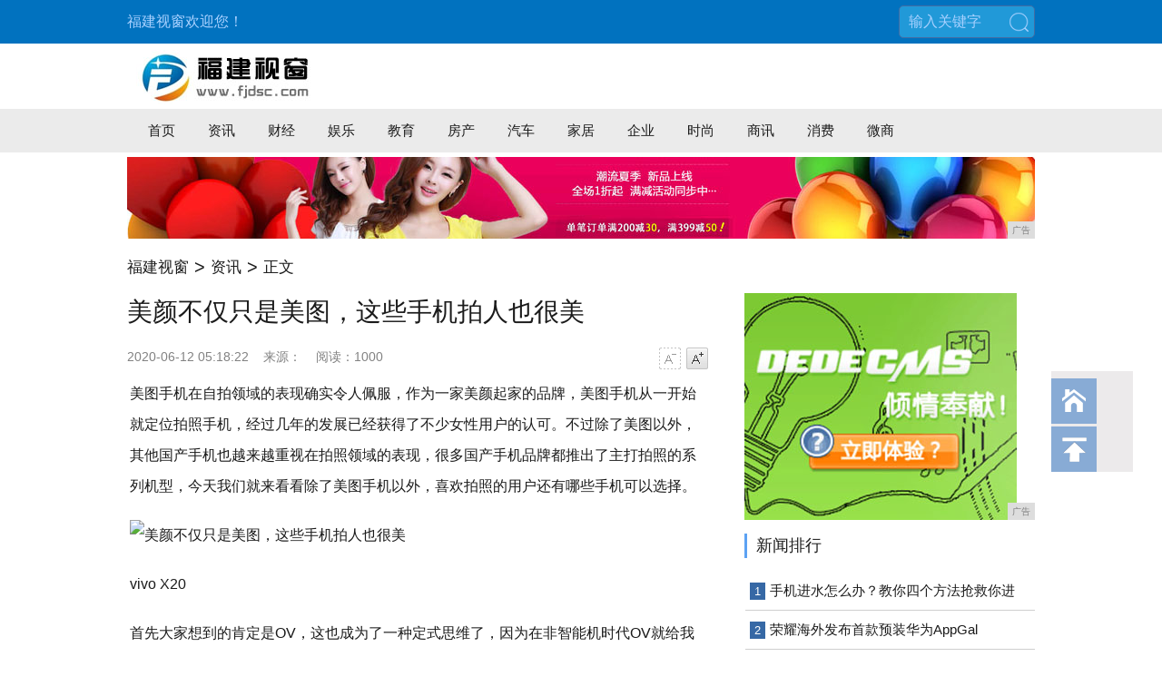

--- FILE ---
content_type: text/html
request_url: http://www.fjdsc.com/xwq/18222069.html
body_size: 6572
content:
<!DOCTYPE html>
<html>
<head>
<title>美颜不仅只是美图，这些手机拍人也很美-福建视窗</title>
<meta content="" name="keywords" />
<meta content="作为一家美颜起家的品牌，美图手机从一开始就定位拍照手机，经过几年的发展已经获得了不少女性用户的认可。" name="description" />
<link rel="stylesheet" href="/res/css/article.css"><meta http-equiv="Content-Type" content="text/html;charset=utf-8">
<link rel="stylesheet" href="/res/css/style.css">
<link rel="stylesheet" href="/res/css/add.css">
<meta http-equiv="X-UA-Compatible" content="IE=edge">
<meta name="viewport" content="width=device-width, initial-scale=1">
<script src="/res/js/jquery-1.10.2.min.js"></script><script src="/res/js/detect_article.js"></script>
</head>
<body><div class="m-hd">
<div class="g-wp f-cb">
<div class="left">福建视窗欢迎您！</div>
<div class="right f-cb">
<span class="m-search">
<form id="searchForm">
<input type="text" id="searchText" value="输入关键字" onfocus="if (this.value == '输入关键字') {this.value = '';}" onblur="if (this.value == '') {this.value = '输入关键字';}">
<button>搜索</button>
</form>
</span>
</div> 
</div>
</div>
<div class="m-meta g-wp f-cb">
<div class="m-logo"><a href="http://www.fjdsc.com"><img src="/res/images/logo.jpg" alt="" border="0"></a></div>
</div>
<div class="m-navw">
<div class="f-cb m-nav">
<a href="http://www.fjdsc.com" target="_blank">首页</a><a href="/xwq/" target="_blank">资讯</a><a href="/cjje/" target="_blank">财经</a><a href="/ylww/" target="_blank">娱乐</a><a href="/jyr/" target="_blank">教育</a><a href="/fcaa/" target="_blank">房产</a><a href="/qiche/" target="_blank">汽车</a><a href="/jiaju/" target="_blank">家居</a><a href="/qiye/" target="_blank">企业</a><a href="/shih/" target="_blank">时尚</a><a href="/shax/" target="_blank">商讯</a><a href="/xif/" target="_blank">消费</a><a href="/weis/" target="_blank">微商</a></div>
</div>
<div class="g-wp" style="margin-top:5px">
<script type="text/javascript" src="http://a.2349.cn/_ad/v2?su=http://www.fjdsc.com&sn=全站通栏中图"></script>
</div><div class="m-crm g-wp">
       <a href="http://www.fjdsc.com">福建视窗</a><font class="dot">></font><a href="/xwq/" target="_self" class="crm-link">资讯</a><font class="dot">></font>正文
</div>
<div class="m-content g-wp f-cb">
<div class="main">
<div class="m-article">
<h2 id="article_title">美颜不仅只是美图，这些手机拍人也很美</h2>
<div class="meta">
              <div class="fl">
                <span class="pub_time" id="pubtime_baidu">2020-06-12 05:18:22</span>
                <span id="source_baidu">来源：</span>
                <span id="view-times" >阅读：-</span>
              </div>
            <div class="font_change fr">
                <a class="font_down js-font font_down_disable" data-action="fontDown" href="javascript:void(0)">字号减小</a>
                <a class="font_up js-font" data-action="fontUp" href="javascript:void(0)">字号增大</a>
            </div>
        </div>
        <div class="content" id="content"><div><p>美图手机在自拍领域的表现确实令人佩服，作为一家美颜起家的品牌，美图手机从一开始就定位拍照手机，经过几年的发展已经获得了不少女性用户的认可。不过除了美图以外，其他国产手机也越来越重视在拍照领域的表现，很多国产手机品牌都推出了主打拍照的系列机型，今天我们就来看看除了美图手机以外，喜欢拍照的用户还有哪些手机可以选择。</p><p><img src="http://p9.pstatp.com/large/471300045a35043f16e2" img_width="907" img_height="512" alt="美颜不仅只是美图，这些手机拍人也很美" inline="0"></p><p></p><p>vivo X20</p><p>首先大家想到的肯定是OV，这也成为了一种定式思维了，因为在非智能机时代OV就给我们留下了深刻的印象。此前vivo发布的全面屏手机X20就是一个不错的选择，这款手机外观设计时尚优秀，特别是玫瑰金版本非常适合美女使用。同时vivo X20还拥有2x1200万像素（2400万感光单元）摄像头，拥有前置补光灯，支持前置人像背景虚化功能，自拍也能拍出优秀的虚化效果。</p><p><img src="http://p3.pstatp.com/large/47140003e1bb0c3625bb" img_width="1271" img_height="794" alt="美颜不仅只是美图，这些手机拍人也很美" inline="0"></p><p></p><p>酷比F1</p><p>不知道各位是否了解过酷比手机，这款酷比F1就是今年酷比的一款重磅机型，当然也是一款拍照优秀的手机。酷比F1最吸引人的地方就是能够拍出8000万像素的照片，在复杂场景下也能够保证画质清晰优秀。采用美国ArcSoft顶级影像技术，由1600万像素多帧合成了8000万成像，无论是逆光还是夜拍都更清晰。</p><p><img src="http://p1.pstatp.com/large/471300045a91579e0660" img_width="911" img_height="581" alt="美颜不仅只是美图，这些手机拍人也很美" inline="0"></p><p></p><p>出色的自拍效果也让这款手机成为了一款拍照神器，前置1600W定制模组传感器，加入全新美颜柔光灯和不断优化的美颜算法，而且这款手机也和X20一样拥有前置柔光灯，这就极大改善了在夜间的自拍体验。酷比F1这颗前置柔光灯还在光源前添加两层油墨，使光线更加柔和，可达到摄影棚的打光效果。相信对于女孩子来说，这样的手机一定能够迅速得到她们的芳心吧。</p><p><img src="http://p1.pstatp.com/large/47170000f3cd22097a0e" img_width="628" img_height="409" alt="美颜不仅只是美图，这些手机拍人也很美" inline="0"></p><p></p><p>金立S11s</p><p>金立最近几年也深耕拍照领域，尤其是金立S系列机型早已用上了四摄设计，最近推出的S11s也不例外。这款手机搭载了联发科P30处理器，采用6.01英寸的全面屏设计，背面拥有3D曲面玻璃，颜值很高。保留了经典的四摄设计，后置1600万+800万像素双摄像头，前置2000万+800万像素双摄像头，都达到了很高的水准。</p><p><img src="http://p3.pstatp.com/large/471300045af5609143e0" img_width="600" img_height="399" alt="美颜不仅只是美图，这些手机拍人也很美" inline="0"></p><p></p><p>魅蓝Note6</p><p>魅蓝Note6可以说是目前千元价位最超值的一个选择，采用了高通骁龙625处理器，虽然处理器不算很强劲但是也能够满足日常使用需求。这款手有一个很大的特色就是搭载了后置双摄像头，选用了不凡表现的 1200 万像素索尼 IMX362/三星 2L7 为主相机，光圈达到了ƒ/1.9 ，拥有Dual PD 全像素双核对焦，0.1S快速反应。同时魅蓝也为其加入了双摄虚化算法，人像拍照也很优秀。</p><p><img src="http://p1.pstatp.com/large/47160000faee8926e08e" img_width="1173" img_height="733" alt="美颜不仅只是美图，这些手机拍人也很美" inline="0"></p><p></p><p>无论是朋友圈还是微博，好的照片总能成为众人的焦点，相对于笨重的专业相机，自带美颜的手机从功能上已经胜出，同时加上网络上的优势，身边已经有女同事计划把相机卖掉，再买一台自拍出色的手机，上面介绍的就是好选择。</p></div><p style='text-align:center;color:#9A9A9A'>本文为企业推广，本网站不做任何建议，仅提供参考，作为信息展示！</p>
<p>推荐阅读：<a href=https://m.2349.cn/original/19032.shtml target="_blank">多功能学习机</a></p>
        </div>
</div>

  <div class="m-rel">
<div class="m-tit2">相关新闻</div>
<ul><li><a href="/xwq/18222069.html" target="_blank">美颜不仅只是美图，这些手机拍人也很美</a></li><li><a href="/xwq/12242067.html" target="_blank">疫情期间，手机咋消毒才安全？</a></li><li><a href="/xwq/09332066.html" target="_blank">滑盖算什么！三星折叠屏手机11月即将发布</a></li><li><a href="/xwq/29042061.html" target="_blank">外媒GSMArena宣布18年最受欢迎手机榜，前三名红米手机独揽</a></li><li><a href="/xwq/26442060.html" target="_blank">HTC发布三款VR设备，智能手机业务仍然不放弃</a></li><li><a href="/xwq/23162059.html" target="_blank">目前最新的5款手机，都是很值得入手的，看看你选择了哪一款！</a></li><li><a href="/xwq/13562055.html" target="_blank">强劲AI性能配7.2英寸超大屏 华为5G手机京东开启预约</a></li><li><a href="/xwq/59112049.html" target="_blank">粮山功夫9块9披萨，超受平民喜爱且价廉物美的国民披萨品牌</a></li><li><a href="/xwq/13172048.html" target="_blank">哪款国产智能手机上配有最全的NFC功能？</a></li><li><a href="/xwq/05252046.html" target="_blank">图灵未来手机霸气：多屏+2个骁龙855</a></li></ul>
</div>

<div class="column m-comment">
            <h2>
                <b>网友评论</b>
<div class="comment_info fr">
                    <span id="comment_user">
                        请登录后进行评论<span class="info_line">|</span>
                    </span>
                    
                    <a class="count reply_total" target="_blank">0</a>条评论
              	</div>
            </h2>
<textarea class="comment_input" id="comment_input" rows="7" cols="80"></textarea>

            <div class="commit cl">
                <p class="fl commit_len">请文明发言，<span id="commit_limit">还可以输入<span class="word_count">140</span>字</span></p>
                <p class="commit_success">您的评论已经发表成功,请等候审核</p>
                <div class="fr">
                    <button class="post_btn" id="un_post_btn">发表</button>
                </div>
            </div>
            <p class="commit_tips">小提示：您要为您发表的言论后果负责，请各位遵守法纪注意语言文明</p>
        	</div>
</div><div class="aside">
 <div class="ad_zone"><script type="text/javascript" src="http://a.2349.cn/_ad/v2?su=http://www.fjdsc.com&sn=列表文章右图"></script></div>
<div class="m-rank">
<div class="m-tit">新闻排行</div>
<dl class="GsNewsRank"><dt class="r1"><a href="/cjje/3120779.html" target="_blank">手机进水怎么办？教你四个方法抢救你进</a></dt><dt class="r1"><a href="/xwq/1505277.html" target="_blank">荣耀海外发布首款预装华为AppGal</a></dt><dt class="r1"><a href="/qiye/3408552.html" target="_blank">现在才知道，华为手机居然能一键变翻译</a></dt><dt class="r1"><a href="/cjje/4848724.html" target="_blank">不差钱的选择 8848手机M4亮相工</a></dt><dt class="r1"><a href="/xwq/04021795.html" target="_blank">摩托罗拉Edge+曝光：骁龙865+</a></dt><dt class="r1"><a href="/xwq/070594.html" target="_blank">享车靠谱吗专业知识解答</a></dt><dt class="r1"><a href="/cjje/15081088.html" target="_blank">一大波新机来袭？资深科技数码编辑教你</a></dt><dt class="r1"><a href="http://www.zgxfol.com/xf/2020/12154438.html" target="_blank">娱乐的视野不该受限  超大屏手机盘点</a></dt><dt class="r1"><a href="http://www.zgjjbdw.cn/d/2020/56171983.html" target="_blank">后疫情时代美好出行：天使专区推出1元</a></dt><dt class="r1"><a href="http://www.zgahw.net/nb/202006/15472450.html" target="_blank">真无孔全无线，致敬未来，魅族发布ze</a></dt></dl>
</div>
<div class="m-rec">
<div class="m-tit">推荐图文</div>
<div class="m-tj"><div class="m-tjl"><a href="/weis/524972.html" target="_blank"><img src="http://p3.pstatp.com/large/pgc-image/e4401800696a4f85a3b9748c60bb7b05" border="0"><h3>首款四座GT，2.0T、三缸混动</h3></a></div>
<div class="m-list7"><div class="itm"><a href="/weis/523071.html" target="_blank"><img src="http://p1.pstatp.com/large/pgc-image/57b2656f6510408b9ed321b38cb56a1b" border="0"></a><h3><a href="/weis/523071.html" target="_blank">提供可开启全景天窗，领克03售价11.38-22.88万</a></h3></div><div class="itm"><a href="/weis/521170.html" target="_blank"><img src="http://p1.pstatp.com/large/dfic-imagehandler/a407f41c-d521-488f-8a42-7b21ad42c082" border="0"></a><h3><a href="/weis/521170.html" target="_blank">长株潭购置税补贴3千元 吉利缤越、远景率先获益</a></h3></div></div>
</div>
</div>
 <div class="ad_zone" id="2014_ad04"></div>
</div></div>
<div class="m-sidebar">
<a class="home" href="Index.html" target="_blank">回到首页</a>
<span class="backtop">回到顶部</span>
</div><div class="m-ft g-wp">
<div class="m-bb">
<a class="title" href="http://www.fjdsc.com">福建视窗</a>
 <a href="/">关于我们</a><span class="dv">|</span>
 <a href="http://a.2349.cn/lxwm.html">联系我们</a><span class="dv">|</span>
 <a href="/">招聘信息</a><span class="dv">|</span>
 <a href="/sitemap.xml" target="_blank">XML地图</a><span class="dv">|</span>
<a href="/sitemap.html" target="_blank">网站地图</a><a href="/sitemap.txt" target="_blank">TXT</a>
</div>
<div class="m-cp">
免责声明：福建视窗所有文字、图片、视频、音频等资料均来自互联网，不代表本站赞同其观点，本站亦不为其版权负责。相关作品的原创性、文中陈述文字以及内容数据庞杂本站无法一一核实，如果您发现本网站上有侵犯您的合法权益的内容，请联系我们，本网站将立即予以删除！<br>
Copyright&nbsp;&copy;&nbsp;2012-2019&nbsp;http://www.fjdsc.com,&nbsp;All&nbsp;rights&nbsp;reserved.
</div>
</div>
<script>
(function(){
    var bp = document.createElement('script');
    var curProtocol = window.location.protocol.split(':')[0];
    if (curProtocol === 'https') {
        bp.src = 'https://zz.bdstatic.com/linksubmit/push.js';
    }
    else {
        bp.src = 'http://push.zhanzhang.baidu.com/push.js';
    }
    var s = document.getElementsByTagName("script")[0];
    s.parentNode.insertBefore(bp, s);
})();
</script><script src="/res/js/custom-select-menu.jquery.js"></script>
<script src="/res/js/jquery.carouFredSel.js"></script>
<script src="/res/js/normal.js"></script>
<script src="/res/js/article.js"></script>
<script type="text/javascript">
window.onload=function(){
var src = document.getElementById(id+"_backup").innerHTML;
if(document.getElementById(id)){
document.getElementById(id).innerHTML = src;
    }else{}
  }
}
</script>
<script src="https://cdn.bootcss.com/jquery/1.12.4/jquery.min.js"></script>
<script type="text/javascript">
        "2069" && setTimeout(function () {
            $.getJSON(["/ajax/viewArticle?s=", +new Date(), "&id=", "2069"].join(''), function (ret) {$('#view-times').html("阅读：" + ret.data);});
        }, 0);
</script>

</body>
</html>

--- FILE ---
content_type: text/css
request_url: http://www.fjdsc.com/res/css/article.css
body_size: 2158
content:
.m-crm{margin-top:15px;font-size:17px}.m-crm .dot{padding:0 6px;font-size:20px;position:relative;top:1px}.m-content{margin-top:25px}.main{width:640px;float:left}.m-article{padding-bottom:10px}.m-article h2{font-size:28px}.m-article .meta{line-height:21px;padding:18px 0 10px;overflow:hidden;clear:both}.m-article .meta .fl{width:550px;float:left}.m-article .meta .fr{float:right}.m-article .meta span{margin-right:12px;color:#828282;display:inline-block}.m-article .source{color:#3668a5}.m-article .top_comment{color:#ce1c1a}.font_up,.m-article .font_down{text-indent:-20em;width:24px;height:24px;float:left;overflow:hidden}.m-article .font_down{background:url(/res/templates/default/skins/default/images/font.png) no-repeat 0 -54px;margin-right:6px}.m-article .font_up{background:url(/res/templates/default/skins/default/images/font.png) no-repeat 0 0}.m-article .font_down:hover{background-position:0 -27px}.m-article .font_up:hover{background-position:-26px -27px}.font_down_disable:hover,.m-article .font_down_disable{background:url(/res/templates/default/skins/default/images/font.png) no-repeat -26px -54px;cursor:text}.font_up_disable:hover,.m-article .font_up_disable{background:url(/res/templates/default/skins/default/images/font.png) no-repeat -26px 0;cursor:text}.m-article .content p{font-size:16px;line-height:34px;margin:0 3px 20px;font-family:\\5B8B\4F53,Arial,sans-serif!important}.m-article .content img{margin:0 auto 15px;max-width:640px;display:block}.m-article table{width:468pt!important}.m-article table img{display:none}.m-article .content a{color:#0666af}.m-article .content strong{font-weight:700}.m-gallery .itm{width:640px;float:left}.m-editor{text-align:right;color:#828282}.m-tit2{font-size:18px;color:#0666af}.m-list2 li,.m-tit2{margin-bottom:10px}.m-list2 a{font-size:15px;background:url(/res/templates/default/skins/default/images/cycle.png) no-repeat 0 6px;padding-left:15px}.m-list2 span{margin-left:5px;font-size:14px;color:#828282;white-space:nowrap}.m-more{text-align:center;margin-top:25px}.m-more a{color:#0666af;font-size:16px}.m-comment{margin-bottom:15px;margin-top:40px}.m-comment h2{border-top:2px solid #cfcfcf;height:36px;line-height:36px;margin-top:25px;margin-bottom:5px;clear:both}.m-comment h2 b{padding:0 10px;font-size:16px;border-top:2px solid #3668a5;position:relative;top:-2px;font-weight:400;display:inline-block;float:left;width:auto}.m-comment .comment .comment_info{font-size:14px}.m-comment .count{font-family:Georgia;color:#ce1c1a;font-size:22px;padding-right:3px}.m-comment .count:hover,.top_comment:hover{color:#ce1c1a;text-decoration:underline}.m-comment .word_count{font-weight:700;font-size:22px;font-style:italic;font-family:Georgia}.m-comment .word_count_error{color:#ce1c1a}.m-comment .info_line{padding:0 10px;color:#dcdcdc;font-size:12px}.m-comment .comment_input{width:630px;height:102px;text-align:left;margin:0;overflow-x:hidden;overflow-y:auto;resize:none;outline:0;-webkit-appearance:none;padding:5px;_padding:0}.m-comment .commit{height:45px;margin-top:5px;overflow:hidden;width:640px}.m-comment .commit_len{width:220px;float:left}.m-comment .commit_tips{margin-top:10px;font-size:12px}.commit_tips,.m-comment .commit p{color:#828282}.m-comment .commit .commit_success{margin-left:10px;color:#41a98d;float:left;line-height:35px;display:none}.m-comment .post_btn{background:#828282;color:#fff;padding:3px 0;width:100px;height:30px;font-size:15px;margin-left:20px;border:0;cursor:default}.m-comment #post_btn{background:#408cd7;cursor:pointer}.m-comment #post_btn:hover{background:#3668a5;color:#fff}.aside,.m-comment .fr{float:right}.aside{width:320px}.m-article .content .page a{color:#1b1b1b;border:1px solid #e3e3e3;padding:0 10px;line-height:25px;height:25px;text-align:center;margin:10px 2px;background:#f5f5f5;display:inline-block}.m-article .content .page a:hover{border:1px solid #195cad;background:#195cad;color:#fff}.main center span,span.page{display:inline-block;padding:0 10px;margin:10px 2px;line-height:25px;height:25px;text-align:center}.m-tit{font-size:18px;border-left:3px solid #5ca2f3;padding-left:10px;margin-bottom:15px;margin-top:15px}.GsNewsRank dt{padding:10px 0;border-bottom:1px solid #cfcfcf;margin-left:1px;margin-top:0;text-overflow:ellipsis;overflow:hidden;white-space:nowrap}.GsNewsRank dt.r1,.GsNewsRank dt.r2,.GsNewsRank dt.r3{background:none}.GsNewsRank dt a{font-size:15px}.GsNewsRank span{font-size:13px;padding:0 5px;background:#aaa;color:#fff;margin:0 5px;display:inline-block;*display:inline;*zoom:1}.GsNewsRank .rank{background:#3668a5}.GsNewsRank dt.r10{border-bottom:0}.m-tj{margin-top:8px}.m-tjl{position:relative;margin-bottom:20px}.m-tjl img{width:320px;height:165px;display:block}.m-tjl h3{position:absolute;line-height:40px;background:url(/res/templates/default/skins/default/images/masker_title.png) repeat-x;color:#fff;left:0;bottom:0;padding:0 20px;width:280px;font-size:15px;overflow:hidden;text-overflow:ellipsis;white-space:nowrap;text-align:center}.m-list7 .itm{overflow:hidden;padding-bottom:12px;margin-bottom:12px;border-bottom:1px dashed #dcdcdc}.m-list7 .itm:last-child{border-bottom:0}.m-list7 .itm img{width:65px;height:65px;float:right;margin-left:10px}.m-list7 .itm h3{overflow:hidden;font-size:16px}.m-share{position:fixed;top:256px;left:50%;margin-left:-635px;width:100px;background:url(/res/templates/default/skins/default/images/share_tt.png) no-repeat 0 11px;padding-left:24px}.m-share a,.m-share span{float:left;padding-left:40px;padding-right:10px;width:50px;line-height:50px;border-bottom:1px dashed #dcdcdc}.m-share .swechat{background:url(/res/templates/default/skins/default/images/share_wechat.png) no-repeat 0;cursor:pointer}.qr1w{width:182px;height:182px;position:absolute;left:24px;top:48px;display:none}.qr1,.qr1w{background:#fff}.qr1{width:180px;height:180px;display:block;border:1px solid #ccc}.m-share .qrp{width:13px;height:7px;position:absolute;display:block;background:url(/res/templates/default/skins/default/images/up_white.png) no-repeat 0 0;top:-6px;left:5px;z-index:1;padding:0;border:0;float:none;line-height:0}.m-share .swechat:hover .qr1w{display:block}.m-share .sqqzone{background:url(/res/templates/default/skins/default/images/share_qqzone.png) no-repeat 0}.m-share .sweibo{background:url(/res/templates/default/skins/default/images/share_weibo.png) no-repeat 0}.m-share .scomments{background:url(/res/templates/default/skins/default/images/scomments.png) no-repeat 0;color:#d8a671;font-family:Georgia;font-size:16px}.m-share .slike{background:url(/res/templates/default/skins/default/images/slike.png) no-repeat 0;border-bottom:0;cursor:pointer;color:#fd9376;font-family:Georgia;font-size:16px}.m-sidebar{position:fixed;right:50%;margin-right:-568px;z-index:2;bottom:150px;width:50px}.m-sidebar a,.m-sidebar span{display:block;width:50px;height:50px;cursor:pointer;margin-top:3px}.m-sidebar .home{background:url(/res/templates/default/skins/default/images/home_btn.png) no-repeat 50% #88abd5;overflow:hidden;text-indent:-400px}.m-sidebar .bwechat{background:url(/res/templates/default/skins/default/images/qr2.png) no-repeat 50% #88abd5;position:relative}.qr2{width:180px;height:180px;position:absolute;left:-180px;top:-4px;display:none}.m-sidebar .bwechat:hover .qr2{display:block}.m-sidebar .backtop{background:url(/res/templates/default/skins/default/images/backtop.png) no-repeat 50% #88abd5;overflow:hidden;text-indent:-400px}

--- FILE ---
content_type: application/javascript
request_url: http://www.fjdsc.com/res/js/article.js
body_size: 2013
content:
function updateRank(){var t,e=0;$(".GsNewsRank").find("dt").each(function(){t=$("<span></span>"),t.text(++e).prependTo($(this)),e<4&&t.addClass("rank")})}function getCommit(){$.ajax({type:"POST",url:"http://www.jindsw.com/api/index.php",dataType:"jsonp",data:{act:"get_reply_total",url:$url},success:function(t){1==t.success&&($(".join_total").html(t.data.join_total).attr("href","http://www.jindsw.com/index.php?url="+$url+"&title="+$title),$(".reply_total").html(t.data.reply_total).attr("href","http://www.jindsw.com/index.php?url="+$url+"&title="+$title))}})}function initLike(){$.ajax({type:"POST",url:"http://www.jindsw.com/api/poll.php",dataType:"jsonp",data:{act:"get",url:$url},success:function(t){$("#agr_count").html(t.data.op1).on("click",function(t){$.ajax({type:"POST",url:"http://www.jindsw.com/api/poll.php",dataType:"jsonp",data:{act:"post",op:1,url:$url,title:$title},success:function(t){1==t.success&&$("#agr_count").html(t.data.op1)}})})}})}function executeCall(t,e){for(var n=[].slice.call(arguments).splice(2),o=t.split("."),a=o.pop(),c=0;c<o.length;c++)e=e[o[c]];return e[a].apply(this,n)}function fontChange(){$(".font_change").on("click",".js-font",function(t){t.preventDefault(),executeCall($(t.target).attr("data-action"),window,$count)})}function fontUp(t){return!(t>=5)&&($fontDown.hasClass("font_down_disable")&&$fontDown.removeClass("font_down_disable"),$fontSize+=2,$count=t+1,5==$count&&$fontUp.addClass("font_up_disable"),void $target.css("font-size",$fontSize))}function fontDown(t){return!(t<=3)&&($fontUp.hasClass("font_up_disable")&&$fontUp.removeClass("font_up_disable"),$fontSize-=2,$count=t-1,3==$count&&$(".font_down").addClass("font_down_disable"),void $target.css("font-size",$fontSize))}function pushCommit(){$(".post_btn").html("������...").attr("disabled","disabled"),$.ajax({type:"POST",url:"http://www.jindsw.com/api/index.php",dataType:"jsonp",data:{act:"post",url:$url,title:$title,message:$("#comment_input").val()},success:function(t){1==t.success?($("#comment_input").val(""),$(".post_btn").html("����").removeAttr("disabled"),$(".commit_success").fadeIn(500).fadeOut(5e3)):$(".post_btn").html("����").removeAttr("disabled")},error:function(t){$(".post_btn").html("����").removeAttr("disabled")}})}function shareButton(){var t=encodeURIComponent($url),e=$("#article_title").text(),n=($("meta[name=description]").text(),encodeURIComponent("http://www.jindsw.com")),o=encodeURIComponent("http://www.jindsw.com/images/nfw-cover.png"),a="1741374966",c="http://service.weibo.com/share/share.php?appkey="+a+"&url="+t+"&title=�������ն��������ţ�"+e+"&pic="+o,l="http://sns.qzone.qq.com/cgi-bin/qzshare/cgi_qzshare_onekey?url="+t+"&site="+n+"&title=�������ն��������ţ�"+e+"&pics="+o;$(".sweibo").attr("href",c),$(".sqqzone").attr("href",l)}var $title=encodeURIComponent($("#article_title").html().replace(/^s*|s*$/g,""));updateRank(),$(".m-list7 .itm").last().css("border-bottom","0"),getCommit(),initLike();var $count=3,$fontSize=15,$target=$("#content p"),$fontUp=$(".font_up"),$fontDown=$(".font_down");fontChange();var $attendConut=$(".count");$attendConut.html(parseFloat($attendConut.text()).toLocaleString());var $textState=!1,txtobj={divName:".m-comment",textareaName:"#comment_input",numName:".word_count",num:140},textareaFn=function(){function t(t){var e=/[u00-uff]/;return!e.test(t)}function e(){for(var e=0,o=$.trim(n.val()),a=0;a<o.length;a++)e+=1==t(o.charAt(a))?2:1;e=Math.ceil(e/2),l-e<0?($par.html("�Ѿ����� <span style='color:#ce1c1a;' class='word_count'>"+Math.abs(l-e)+"</span> ��"),$textState=!1):($par.html("����������<span class='word_count'>"+(l-e)+"</span> ��"),$textState=!0),$b.html(l-e)}var n,o=txtobj.divName,a=txtobj.textareaName,c=txtobj.numName,l=txtobj.num;$(o).delegate(a,"focus",function(){$b=$(this).parents(o).find(c),$par=$b.parent(),n=$(this);setInterval(e,200)})};textareaFn(),$(".qr1").attr("src","http://www.jindsw.com/templates/default/skins/default/images/nfwwxgzh.png");var $cat=$(".j-catlink");$cat.html("����"+$cat.html().replace("Ƶ��","")+"Ƶ��"),$(".commit").delegate("#post_btn","click",function(t){return!$(this).attr("disabled")&&(""==$("#comment_input").val()&&($textState=!1),$textState&&pushCommit(),t.preventDefault())}),$(".commit").delegate("#un_post_btn","click",function(t){return $(".sn-header-form").show(),t.preventDefault()}),$(document).on("click",".backtop",function(){return $("html, body").animate({scrollTop:"0"},500),!1});var gallery=$(".m-content table:has(img)");if(gallery.length>0){gallery.hide();var $gytarget=$('<div class="m-gallery"></div>');gallery.find("img").each(function(){$(this).removeAttr("style").appendTo($gytarget)}),$gytarget.prependTo("#content")}shareButton();

--- FILE ---
content_type: text/javascript;charset=UTF-8
request_url: http://a.2349.cn/_ad/v2?su=http://www.fjdsc.com&sn=%E5%88%97%E8%A1%A8%E6%96%87%E7%AB%A0%E5%8F%B3%E5%9B%BE
body_size: 413
content:
document.writeln('<div class="_yezi_ad" style=""><a href="http://a.2349.cn/_ad/jmp?p=MTQ1ZTkyY2Q4OGViNmZhY2FkMGY3ZWQzNzdhYzZhM2I=" target="_blank" style="position:relative;font-size:0;display: block;"><span title="http://2349.cn" style="position:absolute;z-index:2;font-size:10px;background:#dddddd;color:gray;right:0;bottom:0;padding: 2px 5px 2px 5px;display:block;">广告</span><img style="opacity:1 !important;" src="http://a.2349.cn/UploadFiles/3cfe64ee-e5c3-41ab-ba04-a146fbecb3ba.jpg" width="300" height="250" /></a></div>');


--- FILE ---
content_type: text/javascript;charset=UTF-8
request_url: http://a.2349.cn/_ad/v2?su=http://www.fjdsc.com&sn=%E5%85%A8%E7%AB%99%E9%80%9A%E6%A0%8F%E4%B8%AD%E5%9B%BE
body_size: 417
content:
document.writeln('<div class="_yezi_ad" style=""><a href="http://a.2349.cn/_ad/jmp?p=MTVkZTU5YmE1OWUyOWI5OWFlMTI2NzI0YTc5Mjg5OTQ=" target="_blank" style="position:relative;font-size:0;display: block;"><span title="http://2349.cn" style="position:absolute;z-index:2;font-size:10px;background:#dddddd;color:gray;right:0;bottom:0;padding: 2px 5px 2px 5px;display:block;">广告</span><img style="opacity:1 !important;" src="http://a.2349.cn/UploadFiles/cef4dd75-dcf6-4419-908e-fe745aa34824.jpg" width="1000" height="90" /></a></div>');
